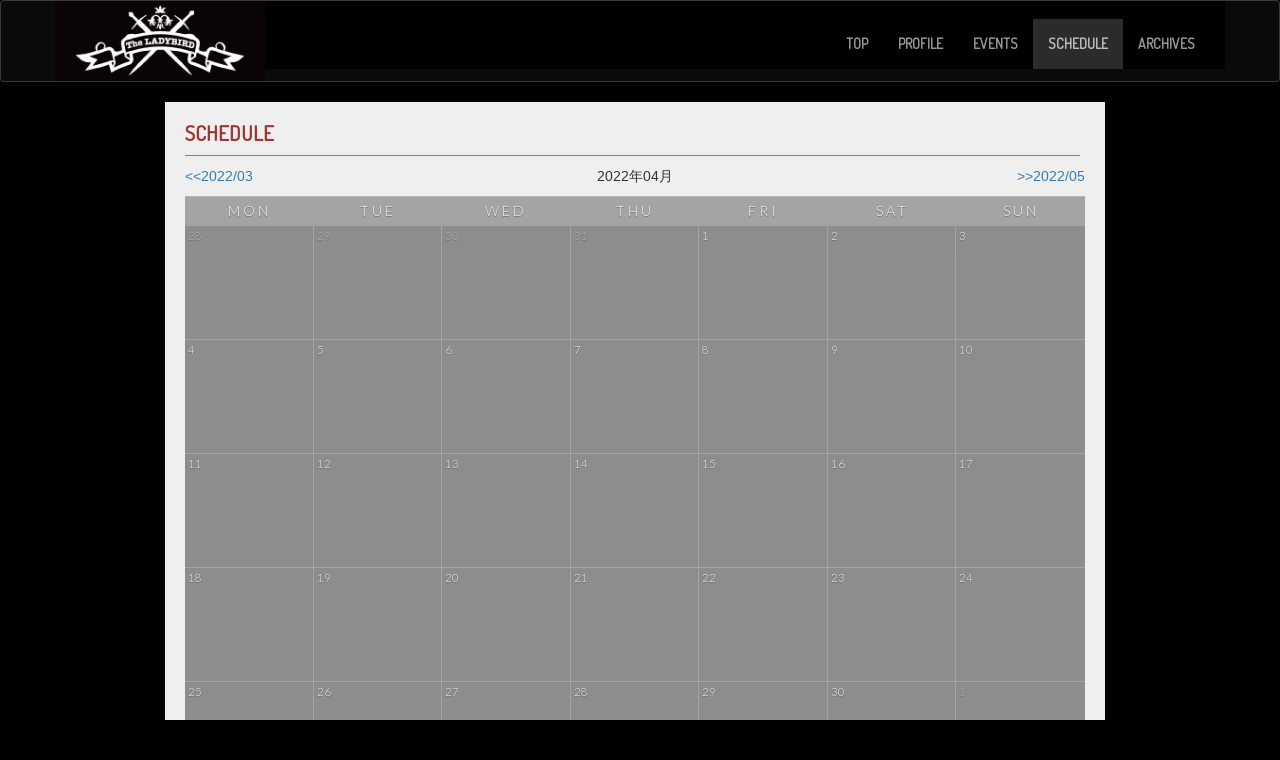

--- FILE ---
content_type: text/html
request_url: http://theladybird.jp/schedule/2022/04/
body_size: 1418
content:
<!DOCTYPE HTML>
<html lang="jp">
    <head>
        <meta charset="UTF-8">
        <meta name='robots' content='noindex,nofollow'>    <meta name="description" content="ザ レディーバード (The LADYBIRD) のスケジュール" />
        <meta name="keywords" content="ザ レディーバード,The LADYBIRD,tlb,SCHEDULE,スケジュール" />
        <meta name="viewport" content="width=device-width, user-scalable=no, initial-scale=1, maximum-scale=1">
        <title>スケジュール | ザ レディーバード The LADYBIRD official website</title>
                <link rel="stylesheet" href="https://maxcdn.bootstrapcdn.com/bootstrap/3.3.7/css/bootstrap.min.css" />
        <link rel="stylesheet" href="/assets/css/common.css" />
        <link href="https://fonts.googleapis.com/css?family=Dosis" rel="stylesheet">        
<meta property="og:type" content="website">
<meta property="og:locale" content="ja_JP">
<meta property="og:url" content="http://theladybird.jp/">
<meta property="og:site_name" content="ザ レディーバード The LADYBIRD official website">
<meta property="og:title" content="ザ レディーバード The LADYBIRD official website">
<meta property="og:description" content="ザ レディーバード (The LADYBIRD) のスケジュール">
<meta property="og:image" content="http://theladybird.jp/assets/img/top_sp.jpg?20180423">

        
<meta name="twitter:card" content="summary" />
<meta name="twitter:site" content="@TheLADYBIRD_" />
<meta name="twitter:title" content="ザ レディーバード The LADYBIRD official website" />
<meta name="twitter:description" content="ザ レディーバード (The LADYBIRD) のスケジュール" />
<meta name="twitter:image" content="http://theladybird.jp/assets/img/top_sp.jpg?20180423" />

    </head>
    <body>

        <nav class="navbar navbar-default">
<div class="container">
<div class="navbar-header">
<button class="navbar-toggle collapsed" data-toggle="collapse" data-target="#navcol-1"><span class="sr-only">Toggle navigation</span><span class="icon-bar"></span><span class="icon-bar"></span><span class="icon-bar"></span></button>
<div class="navbar-brand" style="padding: 0px;">
<a href="/"><img src="/assets/img/logo_sp.png" alt="" style="max-width: 210px;"/></a>
</div>
</div>
<div class="collapse navbar-collapse" id="navcol-1">
<ul style="padding-top: 18px;" class="nav navbar-nav navbar-right">
<li   role="presentation"><a href="/">TOP</a></li>
<li   role="presentation"><a href="/profile/">PROFILE</a></li>
<li   role="presentation"><a href="/events/">EVENTS</a></li>
<li class='active'  role="presentation"><a href="/schedule/">SCHEDULE</a></li>
<li   role="presentation"><a href="/archives/">ARCHIVES</a></li>
</ul>
</div>
</div>
</nav>

        <div class="container" style='width: 100%;'>
            <article>
                <section id="contents">
                    <div class="container" style="max-width: 950px;">


                        <div class="row">
                            <div class="col-xs-12 col-md-12 l-area">

                                <div class="row">
                                    <div class="col-xs-12 col-md-12 ">
                                        <div class="contents_box ">
                                            <h3>SCHEDULE</h3>

                                                                                        <div class="row">
                                                <div class="col-xs-4 col-md-4 ">
                                                    <p><a href="/schedule/2022/03/">&lt;&lt;2022/03</a></p>
                                                </div>
                                                <div class="col-xs-4 col-md-4 " style='text-align:center;'>
                                                    <p>2022年04月</p>
                                                </div>
                                                <div class="col-xs-4 col-md-4 " style='text-align:right;'>
                                                    <p><a href="/schedule/2022/05/">&gt;&gt;2022/05</a></p>
                                                </div>
                                            </div>
                                            <iframe frameborder="no" style="border: 0;width: 100%; height: 600px;" src="/calendar/2022/04/"></iframe>
                                            <div class="row">
                                                <div class="col-xs-4 col-md-4 ">
                                                    <p><a href="/schedule/2022/03/">&lt;&lt;2022/03</a></p>
                                                </div>
                                                <div class="col-xs-4 col-md-4 " style='text-align:center;'>
                                                    <p>2022年04月</p>
                                                </div>
                                                <div class="col-xs-4 col-md-4 " style='text-align:right;'>
                                                    <p><a href="/schedule/2022/05/">&gt;&gt;2022/05</a></p>
                                                </div>
                                            </div>

                                        </div>
                                    </div>

                                </div>




                            </div>







                        </div>
                    </div>
                </section>
            </article>

        </div>
                <footer style='height: 60px; padding-top: 20px; text-align: center;color: #9e9e9e;'>
            &copy; 2013 The LADYBIRD All Rights Reserved.
        </footer>
                <script type="text/javascript" src="/assets/components/jquery/jquery.min.js"></script>
        <script type="text/javascript" src="/assets/components/bootstrap3/js/bootstrap.min.js"></script>    </body>
</html>


--- FILE ---
content_type: text/html
request_url: http://theladybird.jp/calendar/2022/04/
body_size: 1005
content:
<!DOCTYPE html>
<!--[if IE 9]><html class="no-js ie9"><![endif]-->
<!--[if gt IE 9]><!--><html class="no-js"><!--<![endif]-->
    <head>
        <meta charset="UTF-8" />
        <meta http-equiv="X-UA-Compatible" content="IE=edge,chrome=1"> 
        <meta name="viewport" content="width=device-width, initial-scale=1.0"> 
        <title>カレンダー | ザ レディーバード The LADYBIRD official website</title>
        <meta name="description" content="" />
        <meta name="author" content="Codrops" />
        <link rel="shortcut icon" href="../favicon.ico"> 
        <link rel="stylesheet" type="text/css" href="/assets/Calendario-master/css/demo.css" />
        <link rel="stylesheet" type="text/css" href="/assets/Calendario-master/css/calendar.css" />
        <link rel="stylesheet" type="text/css" href="/assets/Calendario-master/css/custom_tlb.css" />
        <script src="/assets/Calendario-master/js/modernizr.custom.63321.js"></script>
    </head>
    <body>
        <div class="container">	
            <!-- Codrops top bar -->
            <div class="custom-calendar-wrap custom-calendar-full">
                <div id="calendar" class="fc-calendar-container"></div>
            </div>
        </div><!-- /container -->
        <script type="text/javascript" src="http://ajax.googleapis.com/ajax/libs/jquery/1.9.1/jquery.min.js"></script>
        <script type="text/javascript" src="/assets/Calendario-master/js/jquery.calendario.js"></script>
        <script type="text/javascript" src="/data/2022/04/"></script>
        <script type="text/javascript">
            $(function () {

                var cal = $('#calendar').calendario({
                                                caldata: codropsEvents,
                    checkUpdate: false,
                    displayWeekAbbr: true
                }),
                        $month = $('#custom-month').html(cal.getMonthName()),
                        $year = $('#custom-year').html(cal.getYear());

                $('#custom-next').on('click', function () {
                    cal.gotoNextMonth(updateMonthYear);
                });
                $('#custom-prev').on('click', function () {
                    cal.gotoPreviousMonth(updateMonthYear);
                });
                $('#custom-current').on('click', function () {
                    cal.gotoNow(updateMonthYear);
                });

                $('.fc-calendar-event>span').on('click', function () {
                                                    event_id = $(this).attr('data-event-id');
                        window.parent.location.href = "/event/" + event_id;

                });

                function updateMonthYear() {
                    $month.html(cal.getMonthName());
                    $year.html(cal.getYear());
                    $('.fc-calendar-event>span').on('click', function () {
                                                                            event_id = $(this).attr('data-event-id');
                        window.parent.location.href = "/event/" + event_id;
                    });
                }


                    cal.gotoMonth(04, 2022, updateMonthYear);
                        });
        </script>
    </body>
</html>


--- FILE ---
content_type: text/html
request_url: http://theladybird.jp/data/2022/04/
body_size: 45
content:
var codropsEvents = {
};


--- FILE ---
content_type: text/css
request_url: http://theladybird.jp/assets/css/common.css
body_size: 585
content:
    body { background-color: #000000; }
    
	.navbar-brand>a>img {max-width: 210px;}
    .navbar-default { background-color: #0a0a0a; border-color: #3a3a3a;}
    .navbar-default .navbar-nav>li>a { color: #999; }
    .navbar-default .navbar-nav>.active>a, .navbar-default .navbar-nav>.active>a:focus, .navbar-default .navbar-nav>.active>a:hover
    {
        background-color: #2b2b2b;
        color: #bfbfbf;
    }

    .navbar-default .navbar-nav>li>a:focus, .navbar-default .navbar-nav>li>a:hover {
        color: #9a65ca;
        background-color: transparent;
    }

    .container { background-color: #000000; }
    .navbar { min-height: 82px;}
    .contents_box {background-color: #efefef; margin: 10px; padding: 1px 10px;}
    h3 {margin: 10px 5px; }



    .contents_box { margin: 0px; padding: 9px 20px 20px 20px; }
    .l-area {
    /* 
    padding: 10px 10px 10px 10px;
    */
    padding: 0px 10px 0px 0px;

    }
    .r-area {
    padding: 0px;
    }

    @media (max-width:992px){
    	.l-area{padding:0 0 0 0; margin:0 0 0 0;}
    	.navbar-brand>a>img {height: 50px;max-width: 210px;}
    	.l-area > .row > div {padding-left: 4px; padding-right: 4px;}
	    .contents_box { margin: 0px; padding: 9px 8px 8px 8px; }
    }

    @media (max-width:992px){
    	.nav_bar{min-height: 70px;}
    	.r-area{margin:30px 0 0px 0;}
    	.r-area > .row > div {padding-left: 4px; padding-right: 4px;}
        #keyvisual_wrapper {padding-left: 4px; padding-right: 4px;}
    }

#keyvisual_wrapper {
    margin-bottom: 20px;
}


.navbar-nav>li>a {
    font-family: 'Dosis', sans-serif;
        font-weight: bold;
}

h3 {
    border-bottom: 1px solid gray;
    padding-bottom: 11px;
    margin-left: 0px;
    color: #9e3636;
    font-family: 'Dosis', sans-serif;
        font-weight: bold;
        font-size: 150%;
}

--- FILE ---
content_type: text/css
request_url: http://theladybird.jp/assets/Calendario-master/css/demo.css
body_size: 839
content:
/* General Demo Style */
@import url(http://fonts.googleapis.com/css?family=Lato:300,400,700);

html { height: 100%; }

*,
*:after,
*:before {
	-webkit-box-sizing: border-box;
	-moz-box-sizing: border-box;
	box-sizing: border-box;
	padding: 0;
	margin: 0;
}

/* Clearfix hack by Nicolas Gallagher: http://nicolasgallagher.com/micro-clearfix-hack/ */
.clearfix:before,
.clearfix:after {
    content: " "; /* 1 */
    display: table; /* 2 */
}

.clearfix:after {
    clear: both;
}

.clearfix {
    *zoom: 1;
}

body {
    font-family: 'Lato', Calibri, Arial, sans-serif;
    background: gray;
    font-weight: 300;
    font-size: 15px;
    color: #333;
    height: 100%;
}

a {
	color: #555;
	text-decoration: none;
}

.container {
	width: 100%;
	height: 100%;
	position: relative;
}

.container > header,
.main {
	padding: 0 30px 50px 30px;
	width: 100%;
	max-width: 600px;
	margin: 0 auto;
}

.container > header {
	padding: 30px;
}

.container > header h1 {
	font-size: 34px;
	line-height: 38px;
	margin: 0;
	font-weight: 700;
	color: #fff;
	float: left;
	text-shadow: 0 1px 1px rgba(0,0,0,0.3);
}

.container > header h1 span {
	font-size: 18px;
	font-weight: 300;
	display: block;
}

/* Header Style */
.codrops-top {
	line-height: 24px;
	font-size: 11px;
	background: #fff;
	background: rgba(255, 255, 255, 0.5);
	text-transform: uppercase;
	z-index: 9999;
	position: relative;
	box-shadow: 1px 0px 2px rgba(0,0,0,0.2);
}

.codrops-top a {
	padding: 0px 10px;
	letter-spacing: 1px;
	color: #333;
	display: inline-block;
}

.codrops-top a:hover {
	background: rgba(255,255,255,0.8);
	color: #000;
}

.codrops-top span.right {
	float: right;
}

.codrops-top span.right a {
	float: left;
	display: block;
}

/* Demo Buttons Style */
.codrops-demos {
	float: right;
}

.codrops-demos a {
    display: inline-block;
    margin: 10px;
    color: #fff;
    font-weight: 700;
    line-height: 30px;
    border-bottom: 4px solid transparent;
}

.codrops-demos a:hover {
	color: #000;
	border-color: #000;
}

.codrops-demos a.current-demo,
.codrops-demos a.current-demo:hover {
	color: rgba(255,255,255,0.5);
	border-color: rgba(255,255,255,0.5);
}

--- FILE ---
content_type: text/css
request_url: http://theladybird.jp/assets/Calendario-master/css/custom_tlb.css
body_size: 1609
content:
body {
    -webkit-background-size: 100% 100%;
    -moz-background-size: 100% 100%;
    background-size: 100% 100%;
}

.custom-calendar-full {
    position: absolute;
    top: 0px;
    bottom: 0px;
    left: 0px;
    width: 100%;
    height: auto;
}

.fc-calendar-container {
    height: auto;
    bottom: 0px;
    width: 100%;
    top: 0px;
    position: absolute;
}

.custom-header {
    padding: 20px 20px 10px 30px;
    height: 50px;
    position: relative;
}

.custom-header h2,
.custom-header h3 {
    float: left;
    font-weight: 300;
    text-transform: uppercase;
    letter-spacing: 0px;
    text-shadow: 1px 1px 0 rgba(0,0,0,0.1);
}

.custom-header h2 {
    color: #fff;
    width: 60%;
}

.custom-header h2 a, 
.custom-header h2 span {
    color: rgba(255,255,255,0.3);
    font-size: 18px;
    letter-spacing: 0px;
    white-space: nowrap;
}

.custom-header h2 a {
    color: rgba(255,255,255,0.5);
}

.no-touch .custom-header h2 a:hover {
    color: rgba(255,255,255,0.9);
}

.custom-header h3 {
    width: 40%;
    color: #ddd;
    color: rgba(255,255,255,0.6);
    font-weight: 300;
    line-height: 30px;
    text-align: right;
    padding-right: 125px;
}

.custom-header nav {
    position: absolute;
    right: 20px;
    top: 20px;
    -webkit-touch-callout: none;
    -webkit-user-select: none;
    -khtml-user-select: none;
    -moz-user-select: none;
    -ms-user-select: none;
    user-select: none;
}

.custom-header nav span {
    float: left;
    width: 30px;
    height: 30px;
    position: relative;
    color: transparent;
    cursor: pointer;
    background: rgba(255,255,255,0.3);
    margin: 0 1px;
    font-size: 20px;
    border-radius: 0 3px 3px 0;
    box-shadow: inset 0 1px rgba(255,255,255,0.2);
}

.custom-header nav span:first-child {
    border-radius: 3px 0 0 3px;
}

.custom-header nav span:hover {
    background: rgba(255,255,255,0.5);
}

.custom-header span:before {
    font-family: 'fontawesome-selected';
    color: #fff;
    display: inline-block;
    text-align: center;
    width: 100%;
    text-indent: 4px;
}

.custom-header nav span.custom-prev:before {
    content: '\25c2';
}

.custom-header nav span.custom-next:before {
    content: '\25b8';
}

.custom-header nav span:last-child {
    margin-left: 20px;
    border-radius: 3px;
}

.custom-header nav span.custom-current:before {
    content: '\27a6';
}


.fc-calendar {
    background: rgba(255,255,255,0.1);
    width: auto;
    top: 0px;
    bottom: 0px;
    left: 0px;
    right: 0px;
    height: auto;
    border-radius: 0px;
    position: absolute;
}

.fc-calendar .fc-head { 
    background: rgba(255,255,255,0.2);
    color: rgba(255,255,255,0.9);
    box-shadow: inset 0 1px 0 rgba(255,255,255,0.2);
    height: 30px;
    line-height: 30px;
    padding: 0px;
}

.fc-calendar .fc-head > div {
    font-weight: 300;
    text-transform: uppercase;
    font-size: 14px;
    letter-spacing: 3px;
    text-shadow: 0 1px 1px rgba(0,0,0,0.4);
}

.fc-calendar .fc-row > div > span.fc-date {
    color: rgba(255,255,255,0.9);
    text-shadow: none;
    font-size: 0.75em;
    font-weight: 300;
    bottom: auto;
    right: auto;
    top: 0px;
    left: 3px;
    text-align: left;
    text-shadow: 0 1px 1px rgba(0,0,0,0.3);
}

.fc-calendar .fc-row > div > span.fc-emptydate {
    color: rgba(255,255,255,0.4);
}

.fc-calendar .fc-body {
    border: none;
    padding: 0px;
}

.fc-calendar .fc-row {
    box-shadow: inset 0 -1px 0 rgba(255,255,255,0.2);
    border: none;
}

.fc-calendar .fc-row:last-child {
    box-shadow: none;
}

.fc-calendar .fc-row:first-child > div:first-child {
    border-radius: 10px 0 0 0;
}

.fc-calendar .fc-row:first-child > div:last-child {
    border-radius: 0 10px 0 0;
}

.fc-calendar .fc-row:last-child > div:first-child {
    border-radius: 0 0 0 10px;
}

.fc-calendar .fc-row:last-child > div:last-child {
    border-radius: 0 0 10px 0;
}

.fc-calendar .fc-row > div {
    box-shadow: -1px 0 0 rgba(255, 255, 255, 0.2);
    border: none;
    padding: 10px 0px 0px 0px;
    cursor: pointer;
}

.fc-calendar .fc-row > div:first-child{
    box-shadow: none;
}

.fc-calendar .fc-row > div.fc-today {
    background: transparent;
    box-shadow: inset 0 0 100px rgba(255,255,255,0.1);
}

.fc-calendar .fc-row > div.fc-today:after { 
    content: ''; 
    display: block;
    position: absolute;
    top: 0; 
    left: 0;
    width: 100%;
    height: 100%;
    opacity: 0.2;
    background: -webkit-gradient(linear, 0% 0%, 0% 100%, from(rgba(255, 255, 255, 0.15)), to(rgba(0, 0, 0, 0.25))), -webkit-gradient(linear, left top, right bottom, color-stop(0, rgba(255, 255, 255, 0)), color-stop(0.5, rgba(255, 255, 255, .15)), color-stop(0.501, rgba(255, 255, 255, 0)), color-stop(1, rgba(255, 255, 255, 0)));
    background: -moz-linear-gradient(top, rgba(255, 255, 255, 0.15), rgba(0, 0, 0, 0.25)), -moz-linear-gradient(left top, rgba(255, 255, 255, 0), rgba(255, 255, 255, 0.15) 50%, rgba(255, 255, 255, 0) 50%, rgba(255, 255, 255, 0));
    background: -o-linear-gradient(top, rgba(255, 255, 255, 0.15), rgba(0, 0, 0, 0.25)), -o-llinear-gradient(left top, rgba(255, 255, 255, 0), rgba(255, 255, 255, 0.15) 50%, rgba(255, 255, 255, 0) 50%, rgba(255, 255, 255, 0));
    background: -ms-linear-gradient(top, rgba(255, 255, 255, 0.15), rgba(0, 0, 0, 0.25)), -ms-linear-gradient(left top, rgba(255, 255, 255, 0), rgba(255, 255, 255, 0.15) 50%, rgba(255, 255, 255, 0) 50%, rgba(255, 255, 255, 0));
    background: linear-gradient(top, rgba(255, 255, 255, 0.15), rgba(0, 0, 0, 0.25)), linear-gradient(left top, rgba(255, 255, 255, 0), rgba(255, 255, 255, 0.15) 50%, rgba(255, 255, 255, 0) 50%, rgba(255, 255, 255, 0));
}

.fc-calendar .fc-row > div > div {
    margin-top: 7px;
}

.fc-calendar .fc-row > div > div a,
.fc-calendar .fc-row > div > div span {
    color: rgba(255,255,255,0.7);
    font-size: 0.75em;
    text-transform: uppercase;
    display: inline-block;
    padding: 0px 0px;
    border-radius: 3px;
    white-space: nowrap;
    overflow: hidden;
    text-overflow: ellipsis;
    max-width: 100%;
    margin-bottom: 1px;
    background: rgba(255,255,255,0.1);
}

.no-touch .fc-calendar .fc-row > div > div a:hover {
    background: rgba(255,255,255,0.3);
}

/* 
@media screen and (max-width: 380px) , screen and (max-height: 250px) {
    html, body, .container {
        height: auto;
    }

    .custom-header,
    .custom-header nav,
    .custom-calendar-full,
    .fc-calendar-container, 
    .fc-calendar,
    .fc-calendar .fc-head,
    .fc-calendar .fc-row > div > span.fc-date {
        position: relative;
        top: auto;
        left: auto;
        bottom: auto;
        right: auto;
        height: auto;
        width: auto;
    }

    .fc-calendar {
        margin: 0 20px 20px;
    }

    .custom-header h2,
    .custom-header h3 {
        float: none;
        width: auto;
        text-align: left;
        padding-right: 100px;
    }

    .fc-calendar .fc-row,
    .ie9 .fc-calendar .fc-row > div,
    .fc-calendar .fc-row > div {
        height: auto;
        width: 100%;
        border: none;
    }

    .fc-calendar .fc-row > div {
        float: none;
        min-height: 50px;
        box-shadow: inset 0 -1px rgba(255,255,255,0.2) !important;
        border-radius: 0px !important;
    }

    .fc-calendar .fc-row > div:empty{
        min-height: 0;
        height: 0;
        box-shadow: none !important;
        padding: 0;
    }

    .fc-calendar .fc-row {
        box-shadow: none;
    }

    .fc-calendar .fc-head {
        display: none;
    }

    .fc-calendar .fc-row > div > div {
        margin-top: 0px;
        padding-left: 10px;
        max-width: 70%;
        display: inline-block;
    }

    .fc-calendar .fc-row > div.fc-today {
        background: rgba(255, 255, 255, 0.2);
    }

    .fc-calendar .fc-row > div.fc-today:after { 
        display: none;
    }

    .fc-calendar .fc-row > div > span.fc-date {
        width: 30px;
        display: inline-block;
        text-align: right;
    }

    .fc-calendar .fc-row > div > span.fc-weekday {
        display: inline-block;
        width: 40px;
        color: #fff;
        color: rgba(255,255,255,0.7);
        font-size: 10px;
        text-transform: uppercase;
    }
}
*/

--- FILE ---
content_type: application/javascript
request_url: http://theladybird.jp/assets/Calendario-master/js/jquery.calendario.js
body_size: 5894
content:
/**
 * jquery.calendario.js v3.2.0
 * http://www.codrops.com
 *
 * Licensed under the MIT license.
 * http://www.opensource.org/licenses/mit-license.php
 * 
 * Copyright 2014, Codrops
 * http://www.codrops.com
 *
 * || Notable Changes ||
 * Calendario gets more flexible : Boží Ďábel (https://github.com/deviprsd21) (https://github.com/codrops/Calendario/pull/11)
 * Multiple Events : Mattias Lyckne (https://github.com/olyckne) (https://github.com/codrops/Calendario/pull/22)
 * Flexibility In-built : Boží Ďábel (https://github.com/deviprsd21) (https://github.com/codrops/Calendario/pull/23)
 * Now with Time : Boží Ďábel (https://github.com/deviprsd21) (https://github.com/codrops/Calendario/pull/25)
 */
;(function($, window, undefined){ 
  'use strict';

  $.Calendario = function(options, element){
    this.$el = $(element);
    this._init(options);  
  };

  // the options
  $.Calendario.defaults = {
    /*
      you can also pass:
      month : initialize calendar with this month (1-12). Default is today.
      year : initialize calendar with this year. Default is today.
      caldata : initial data/content for the calendar.
      caldata format:
      {
        'MM-DD-YYYY' : 'HTML Content',
        'MM-DD-YYYY' : 'HTML Content',
          ...
      }
    */
    weeks : ['Sunday', 'Monday', 'Tuesday', 'Wednesday', 'Thursday', 'Friday', 'Saturday'],
    weekabbrs : ['Sun', 'Mon', 'Tue', 'Wed', 'Thu', 'Fri', 'Sat'],
    months : ['January', 'February', 'March', 'April', 'May', 'June', 'July', 'August', 'September', 'October', 'November', 'December'],
    monthabbrs : ['Jan', 'Feb', 'Mar', 'Apr', 'May', 'Jun', 'Jul', 'Aug', 'Sep', 'Oct', 'Nov', 'Dec'],
    displayWeekAbbr : false, // choose between values in options.weeks or options.weekabbrs
    displayMonthAbbr : false, // choose between values in options.months or options.monthabbrs
    startIn : 1, // left most day in the calendar (0 - Sunday, 1 - Monday, ... , 6 - Saturday)
    events: 'click',
    fillEmpty: true,
    feedParser: './feed/',
    zone: '00:00', // Ex: IST zone time is '+05:30' by default it is GMT, Sign is important.
    checkUpdate: true //Check if any new version of Calendario is released (Details will be in the browser console)
  };

  $.Calendario.prototype = {
    _init : function(options){
      // options
      this.VERSION = '3.2.0';
      this.UNIQUE = '%{unique}%'; //UNIQUE helps us differentiate your js from others and help us keep a track of run time.
      this.options = $.extend(true, {}, $.Calendario.defaults, options);
      this.today = new Date();
      this.month = (isNaN(this.options.month) || this.options.month === null) ? this.today.getMonth() : this.options.month - 1;
      this.year = (isNaN(this.options.year) || this.options.year === null) ? this.today.getFullYear() : this.options.year;
      this.caldata = this._processCaldata(this.options.caldata);
      // if hover is passed as an event then throw error if jQuery is 1.9 or above 1.9, because, hover psuedo name isn't supported
      if(parseFloat($().jquery) >= 1.9 && this.options.events.indexOf('hover') != -1) 
        this.logError('\'hover\' psuedo-name is not supported' + ' in jQuery 1.9+. Use \'mouseenter\' \'mouseleave\' events instead.');
        
      this.options.events = this.options.events.split(',');
      this.options.zone = this.options.zone.charAt(0) != '+' && this.options.zone.charAt(0) != '-' ? '+' + this.options.zone : this.options.zone;
      this._generateTemplate(true);
      this._initEvents();
    },
    
    _processCaldataObj: function(val, key){
      if(typeof val !== 'object') val = {content: val, startTime: '00:00', endTime: '23:59', allDay: true};
      if(!val.content) this.logError('Content is missing in date ' + key);
      if(val.startTime && !val.endTime) val.endTime = parseInt(val.startTime.split(':')[0]) + 1 + ':' + val.startTime.split(':')[1];
      if(!val.startTime && !val.endTime) val = $.extend({}, val, {startTime: '00:00', endTime: '23:59', allDay: true});
      if(val.startTime && val.endTime && val.allDay === undefined) val.allDay = false;
      if(/^\d{2}-DD-\d{4}/.test(key) || /^\d{2}-DD-YYYY/.test(key)) {
        var det = /^(\d{2})-DD-(\d{4})/.exec(key) || /^(\d{2})-DD-YYYY/.exec(key), chkDate;
        if(det.length == 3) chkDate = new Date(det[2], det[1], 0);
        else if(det.length == 2) chkDate = new Date(this.year, det[1], 0)
        if(!val.startDate) val.startDate = 1;
        if(!val.endDate && chkDate.getDate() != 1) val.endDate = chkDate.getDate();
        if(!val.endDate && chkDate.getDate() == 1 && det.length == 3) val.endDate = chkDate.getDate();
      }
      return val;
    },
    
    _processCaldata: function(caldata){
      var self = this;
      caldata = caldata || {};
      $.each(caldata, function(key, val){
        if(/^\d{2}-\d{2}-\d{4}/.test(key) || /^\d{2}-\d{2}-YYYY/.test(key) || /^\d{2}-DD-YYYY/.test(key) || /^MM-\d{2}-YYYY/.test(key) ||
        /^\d{2}-DD-YYYY/.test(key) || /^MM-\d{2}-\d{4}/.test(key) || /^\d{2}-DD-\d{4}/.test(key) || key == 'TODAY') {} else
          self.logError(key + ' is an Invalid Date. Date should not contain spaces, should be separated by \'-\' and should be in the ' + 
          'format \'MM-DD-YYYY\'. That ain\'t that difficult!');
        if(Array.isArray(val)) {
          $.each(val, function(i, c){
            val[i] = self._processCaldataObj(c, key);
          });
          caldata[key] = val;
        } else {
          caldata[key] = self._processCaldataObj(val, key);
        }
      });
      return caldata;
    },  
     
    _propDate: function($cell, event){
      var idx = $cell.index(),
          data = {allDay : [], content: [], endTime: [], startTime: []},
          dateProp = {
            day : $cell.children('span.fc-date').text(),
            month : this.month + 1,
            monthname : this.options.displayMonthAbbr ? this.options.monthabbrs[this.month] : this.options.months[this.month],
            year : this.year,
            weekday : idx + this.options.startIn,
            weekdayname : this.options.weeks[(idx==6?0:idx + this.options.startIn)]
          };
          
      $cell.children( 'div.fc-calendar-events').children('div.fc-calendar-event').each(function(i, e){
        var $html = $('<div>' + $(e).html() + '</div>');
        data.startTime[i] = new Date($html.find('time.fc-starttime').attr('datetime'));
        data.endTime[i] = new Date($html.find('time.fc-endtime').attr('datetime'));
        data.allDay[i] = $html.find('time.fc-allday').attr('datetime') === 'true' ? true : false;
        $html.find('time').remove();
        data.content[i] = $html.html();
      });
      
      if(dateProp.day) this.options[event]($cell, data, dateProp);
    },
        
    _initEvents : function() {
      var self = this, event = [], calendarioEventNameFormat = [];
      for(var i = 0; i < self.options.events.length; i++) {
        event[i] = self.options.events[i].toLowerCase().trim();
        calendarioEventNameFormat[i] = 'onDay' + event[i].charAt(0).toUpperCase() + event[i].slice(1);
        
        if(this.options[calendarioEventNameFormat[i]] === undefined)
          this.options[calendarioEventNameFormat[i]] = function($el, $content, dateProperties) {return false;};
                
        this.$el.on(event[i] + '.calendario', 'div.fc-row > div', function(e) {
          if(e.type == 'mouseenter' || e.type == 'mouseleave') e.type = $.inArray(e.type, event) == -1 ? 'hover' : e.type;
          self._propDate($(this), calendarioEventNameFormat[$.inArray(e.type, event)]);
        });
      }
      this.$el.on('shown.calendar.calendario', function(e, instance){
        // If check update set to true, then contact calendario's update servers for details. We didn't want to slow down your code. So we
        // check after the calendar is rendered.
        if(instance && instance.options.checkUpdate) self._checkUpdate();
      });
      // newday trigger. This trigger is exactly triggered at 00:00 hours the next day with an uncertainty of 6ms.
      this.$el.delay(new Date(this.today.getFullYear(), this.today.getMonth(), this.today.getDate() + 1, 0, 0, 0) - new Date().getTime())
      .queue(function(){
        self.today = new Date();
        if(self.today.getMonth() == self.month || self.today.getMonth() + 1 == self.month) self._generateTemplate(true);
        self.$el.trigger($.Event('newday.calendar.calendario'));
      });
    },
        
    _checkUpdate : function() {
      var self = this;
      $.getScript("https://raw.githubusercontent.com/codrops/Calendario/master/js/update.js")
      .done(function(script, textStatus){
        if(calendario.current != self.version() && parseFloat(calendario.current) >= parseFloat(self.version())) 
          console.info(calendario.msg);
      })
      .fail(function(jqxhr, settings, exception){
        console.error(exception);
      });
    },
    
    // Calendar logic based on http://jszen.blogspot.pt/2007/03/how-to-build-simple-calendar-with.html
    _generateTemplate : function(firstRun, callback) {
      var head = this._getHead(),
          body = this._getBody(),
          rowClass;

      switch(this.rowTotal) {
        case 4 : rowClass = 'fc-four-rows'; break;
        case 5 : rowClass = 'fc-five-rows'; break;
        case 6 : rowClass = 'fc-six-rows'; break;
      }
    
      this.$cal = $('<div class="fc-calendar ' + rowClass + '">').append(head, body);
      this.$el.find('div.fc-calendar').remove().end().append(this.$cal);
      this.$el.find('.fc-emptydate').parent().css({'background':'transparent', 'cursor':'default'});
      
      if(!firstRun) this.$el.trigger($.Event('shown.calendario'));
      if(callback) callback.call();
    },
        
    _getHead : function() {
      var html = '<div class="fc-head">';
      for(var i = 0; i <= 6; i++){
        var pos = i + this.options.startIn,
            j = pos > 6 ? pos - 6 - 1 : pos;
            html += '<div>' + (this.options.displayWeekAbbr ? this.options.weekabbrs[j] : this.options.weeks[j]) + '</div>';
      }
      return html + '</div>';
    },
        
    _parseDataToDay : function (data, day, other) {
      var content = '';
      if(!other){
        if(Array.isArray(data)) content = this._convertDayArray(data, day);
        else content = this._wrapDay(data, day, true);
      }else{
        if (!Array.isArray(data)) data = [data];
        for(var i = 0; i < data.length; i++){
          if(this.month != 1 && (day >= data[i].startDate) && (day <= data[i].endDate)) content += this._wrapDay(data[i], day, true);
          else if(this.month == 1 && (day >= data[i].startDate)){
            if(data[i].endDate && (day <= data[i].endDate)) content += this._wrapDay(data[i], day, true);
            else if(!data[i].endDate) content += this._wrapDay(data[i], day, true);
          }
        }
      }
      return content;
    },
        
    _toDateTime : function(time, day, start) {
      var zoneH = parseInt(this.options.zone.split(':')[0]),
          zoneM = parseInt(this.options.zone.charAt(0) + this.options.zone.split(':')[1]),
          hour = parseInt(time.split(':')[0]) - zoneH,
          minutes = parseInt(time.split(':')[1]) - zoneM,
          d = new Date(Date.UTC(this.year, this.month, day, hour, minutes, 0, 0));
      if(start) {
        var hStart = parseInt(start.split(':')[0]) - zoneH,
            mStart = parseInt(start.split(':')[1]) - zoneM;
        if(d.getTime() - new Date(Date.UTC(this.year, this.month, day, hStart, mStart, 0, 0)).getTime() < 0)
            d =  new Date(Date.UTC(this.year, this.month, day + 1, hour, minutes, 0, 0));
      }
      return d.toISOString();
    },
        
    _timeHtml : function(day, date){
      var content = day.content;
      content += '<time class="fc-allday" datetime="' + day.allDay + '"></time>';
      content += '<time class="fc-starttime" datetime="' + this._toDateTime(day.startTime, date) + '">' + day.startTime + '</time>';
      content += '<time class="fc-endtime" datetime="' + this._toDateTime(day.endTime, date, day.startTime) + '">' + day.endTime + '</time>';
      return content;
    },
        
    _wrapDay: function (day, date, wrap) {
      if(date){
        if(wrap) return '<div class="fc-calendar-event">' + this._timeHtml(day, date) + '</div>';
        else return this._timeHtml(day, date);
      } else return '<div class="fc-calendar-event">' + day + '</div>';
    },
        
    _convertDayArray: function (day, date) {
      var wrap_days = []
      for(var i = 0; i < day.length; i++){
        wrap_days[i] = this._wrapDay(day[i], date, false);
      }
      return this._wrapDay(wrap_days.join('</div><div class="fc-calendar-event">'));
    },
        
    _getBody : function() {
      var d = new Date(this.year, this.month + 1, 0),
          monthLength = d.getDate(), // number of days in the month
          firstDay = new Date(this.year, d.getMonth(), 1),
          pMonthLength = new Date(this.year, this.month, 0).getDate();

      // day of the week
      this.startingDay = firstDay.getDay();

      var html = '<div class="fc-body"><div class="fc-row">',
          day = 1; // fill in the days

      for (var i = 0; i < 7; i++){ // this loop is for weeks (rows)
        for (var j = 0; j <= 6; j++) { // this loop is for weekdays (cells)
          var pos = this.startingDay - this.options.startIn,
              p = pos < 0 ? 6 + pos + 1 : pos,
              inner = '',
              today = this.month === this.today.getMonth() && this.year === this.today.getFullYear() && day === this.today.getDate(),
              past = this.year < this.today.getFullYear() || this.month < this.today.getMonth() && this.year === this.today.getFullYear() ||
                     this.month === this.today.getMonth() && this.year === this.today.getFullYear() && day < this.today.getDate(),
              content = '';

          if(this.options.fillEmpty && (j < p || i > 0)){
            if(day > monthLength) {
              inner = '<span class="fc-date fc-emptydate">' + (day - monthLength) + '</span><span class="fc-weekday">';
              ++day;
            } else if (day == 1) {
              inner = '<span class="fc-date fc-emptydate">' + (pMonthLength - p + 1) + '</span><span class="fc-weekday">';
              ++pMonthLength;
            }
            inner += this.options.weekabbrs[j + this.options.startIn > 6 ? j + this.options.startIn - 6 - 1 : j + this.options.startIn] + '</span>';
          }
          if (day <= monthLength && (i > 0 || j >= p)){
            inner = '<span class="fc-date">' + day + '</span><span class="fc-weekday">' + this.options.weekabbrs[j + 
                    this.options.startIn > 6 ? j + this.options.startIn - 6 - 1 : j + this.options.startIn ] + '</span>';
            
            var strdate = (this.month + 1 < 10 ? '0' + (this.month + 1) : this.month + 1) + '-' + (day < 10 ? '0' + day : day) + '-' + this.year, 
                dayData = this.caldata[strdate],
                strdateyear = (this.month + 1 < 10 ? '0' + (this.month + 1) : this.month + 1) + '-' + (day < 10 ? '0' + day : day) + '-YYYY',
                dayDataYear = this.caldata[strdateyear],
                strdatemonth = 'MM-' + (day < 10 ? '0' + day : day) + '-' + this.year,
                dayDataMonth = this.caldata[strdatemonth],
                strdatemonthyear = 'MM' + '-' + (day < 10 ? '0' + day : day) + '-YYYY',
                dayDataMonthYear = this.caldata[strdatemonthyear],
                strdatemonthlyyear = (this.month + 1 < 10 ? '0' + (this.month + 1) : this.month + 1) + '-DD-' + this.year,
                dayDataMonthlyYear = this.caldata[strdatemonthlyyear],
                strdatemonthly = (this.month + 1 < 10 ? '0' + (this.month + 1) : this.month + 1) + '-DD-YYYY',
                dayDataMonthly = this.caldata[strdatemonthly];
    
            if(today && this.caldata.TODAY) content += this._parseDataToDay(this.caldata.TODAY, day);
            if(dayData) content += this._parseDataToDay(dayData, day);
            if(dayDataMonth) content += this._parseDataToDay(dayDataMonth, day);
            if(dayDataMonthlyYear) content += this._parseDataToDay(dayDataMonthlyYear, day, true);
            if(dayDataMonthly) content += this._parseDataToDay(dayDataMonthly, day, true);
            if(dayDataMonthYear) content += this._parseDataToDay( dayDataMonthYear, day );
            if(dayDataYear) content += this._parseDataToDay( dayDataYear, day );
            if(content !== '') inner += '<div class="fc-calendar-events">' + content + '</div>';
            ++day;
          } else {
            today = false;
          }

          var cellClasses = today ? 'fc-today ' : '';

          if(past) cellClasses += 'fc-past ';
          else cellClasses += 'fc-future ';

          if(content !== '') cellClasses += 'fc-content';
          
          html += (cellClasses !== '' ? '<div class="' + cellClasses.trim() + '">' : '<div>') + inner + '</div>';
        }

        if(day > monthLength){ // stop making rows if we've run out of days
          this.rowTotal = i + 1;
          break;
        } else {
          html += '</div><div class="fc-row">';
        }
      }
      return html + '</div></div>';
    },
        
    _move : function(period, dir, callback){
      if(dir === 'previous'){
        if(period === 'month'){
          this.year = this.month > 0 ? this.year : --this.year;
          this.month = this.month > 0 ? --this.month : 11;
        } else if(period === 'year') this.year = --this.year;
      }
      else if(dir === 'next'){
        if(period === 'month'){
          this.year = this.month < 11 ? this.year : ++this.year;
          this.month = this.month < 11 ? ++this.month : 0;
        } else if(period === 'year') this.year = ++this.year;
      }
      this._generateTemplate(false, callback);
    },
        
    /************************* 
    ***** PUBLIC METHODS *****
    **************************/
    option : function(option, value) {
      if(value) this.options[option] = value;
      else return this.options[option];
    },
    getYear : function(){
      return this.year;
    },
    getMonth : function(){
      return this.month + 1;
    },
    getMonthName : function(){
      return this.options.displayMonthAbbr ? this.options.monthabbrs[this.month] : this.options.months[this.month];
    },
    // gets the cell's content div associated to a day of the current displayed month
    // day : 1 - [28||29||30||31]
    getCell : function(day){
      var row = Math.floor((day + this.startingDay - this.options.startIn - 1) / 7),
          pos = day + this.startingDay - this.options.startIn - (row * 7) - 1;
      return this.$cal.find('div.fc-body').children('div.fc-row').eq(row).children('div').eq(pos);
    },
    setData : function(caldata, clear) {
      caldata = this._processCaldata(caldata);
      if(clear) this.caldata = caldata;
      else $.extend(this.caldata, caldata);
      this._generateTemplate(false);
    },
    // goes to today's month/year
    gotoNow : function(callback) {
      this.month = this.today.getMonth();
      this.year = this.today.getFullYear();
      this._generateTemplate(false, callback);
    },
    // goes to month/year
    gotoMonth : function(month, year, callback){
      this.month = month - 1;
      this.year = year;
      this._generateTemplate(false, callback);
    },
    gotoPreviousMonth : function(callback){
      this._move('month', 'previous', callback);
    },
    gotoPreviousYear : function(callback){
      this._move('year', 'previous', callback);
    },
    gotoNextMonth : function(callback){
      this._move('month', 'next', callback);
    },
    gotoNextYear : function(callback){
      this._move('year', 'next', callback);
    },
    feed : function(callback){
      var self = this;
      $.post(self.options.feedParser, {dates: this.caldata})
      .always(function(data){
        if(callback) callback.call(this, JSON.parse(data).hevent);
      });
    },
    version : function() {
      return this.VERSION;
    }
  };
    
  var logError = function(message){
    throw new Error(message);
  };
    
  $.fn.calendario = function(options) {
    var instance = $.data(this, 'calendario');
    if(typeof options === 'string'){    
      var args = Array.prototype.slice.call(arguments, 1);  
      this.each(function(){
        if(!instance){
          logError("Cannot call methods on calendario prior to initialization; Attempted to call method '" + options + "'");
          return;
        }
        if (!$.isFunction(instance[options]) || options.charAt(0) === "_"){
          logError("No such method '" + options + "' for calendario instance.");
        }
        instance[options].apply(instance, args);
      });
    } else {
      this.each(function(){
        if (instance) instance._init();
        else instance = $.data(this, 'calendario', new $.Calendario(options, this));
      });
    }
    instance.$el.trigger($.Event('shown.calendar.calendario'), [instance]);
    return instance;
  };
})(jQuery, window);
